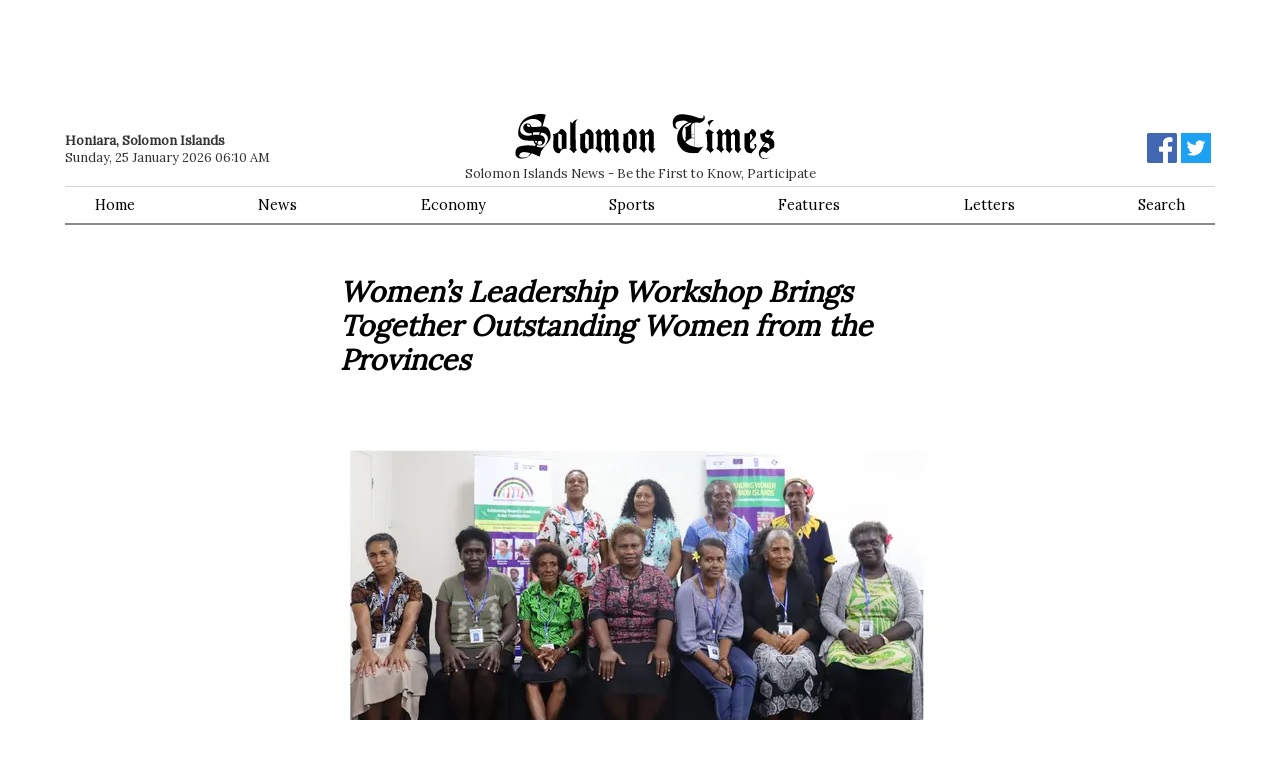

--- FILE ---
content_type: text/html; charset=utf-8
request_url: https://www.google.com/recaptcha/api2/aframe
body_size: 268
content:
<!DOCTYPE HTML><html><head><meta http-equiv="content-type" content="text/html; charset=UTF-8"></head><body><script nonce="RFEgNCnDOoGExC8GhQ0Zsw">/** Anti-fraud and anti-abuse applications only. See google.com/recaptcha */ try{var clients={'sodar':'https://pagead2.googlesyndication.com/pagead/sodar?'};window.addEventListener("message",function(a){try{if(a.source===window.parent){var b=JSON.parse(a.data);var c=clients[b['id']];if(c){var d=document.createElement('img');d.src=c+b['params']+'&rc='+(localStorage.getItem("rc::a")?sessionStorage.getItem("rc::b"):"");window.document.body.appendChild(d);sessionStorage.setItem("rc::e",parseInt(sessionStorage.getItem("rc::e")||0)+1);localStorage.setItem("rc::h",'1769281827845');}}}catch(b){}});window.parent.postMessage("_grecaptcha_ready", "*");}catch(b){}</script></body></html>